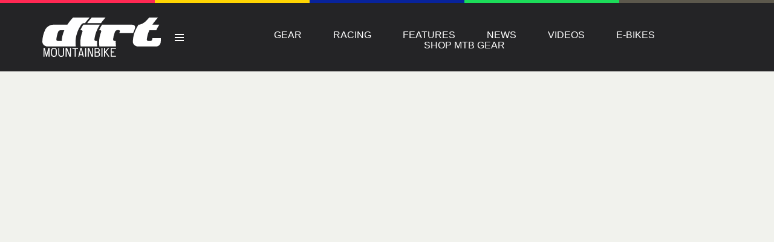

--- FILE ---
content_type: text/html; charset=UTF-8
request_url: https://dirtmountainbike.com/racing-events/downhill/watch-myriam-nicoles-winning-run-vallnord
body_size: 11455
content:
<!DOCTYPE html>
<!--[if lt IE 7]> <html class="coresites-production" lang="en-US" class="lt-ie9 lt-ie8 lt-ie7"> <![endif]-->
<!--[if IE 7]>    <html class="coresites-production" lang="en-US" class="lt-ie9 lt-ie8"> <![endif]-->
<!--[if IE 8]>    <html class="coresites-production" lang="en-US" class="lt-ie9"> <![endif]-->
<!--[if IE 9]>    <html class="coresites-production" lang="en-US" class="lt-ie10"> <![endif]-->
<!--[if gt IE 9]><!--> <html class="coresites-production" lang="en-US"> <!--<![endif]-->
  <head>
    <title>Watch: Myriam Nicole&#8217;s winning run from Vallno...</title>
    <meta charset="UTF-8" />
    <meta content='width=device-width, initial-scale=1, maximum-scale=1' name='viewport' />
    <meta http-equiv="X-UA-Compatible" content="IE=Edge"/>
    <meta content='yes' name='apple-mobile-web-app-capable' />
    <meta content='black-translucent' name='apple-mobile-web-app-status-bar-style' />
    <meta name='webgains-site-verification' content='qoum0oqb' />
    <meta name="verification" content="0ec83927eac47a3298c4c2162d3ddc7a" />
    <link rel="profile" href="https://gmpg.org/xfn/11" />
   	    <link rel="alternate" type="application/rss+xml" title="RSS 2.0" href="https://dirtmountainbike.com/feed" />
    <link rel="alternate" type="text/xml" title="RSS .92" href="https://dirtmountainbike.com/feed/rss" />
    <link rel="alternate" type="application/atom+xml" title="Atom 0.3" href="https://dirtmountainbike.com/feed/atom" />
    <link rel="alternate" type="application/rss+xml" title="Dirt RSS Comments Feed" href="https://dirtmountainbike.com/comments/feed" />
    <link rel="icon" href="https://dirtmountainbike.com/wp-content/themes/dirt_new/assets/images/favicon.ico?t=10" />
    <link rel="apple-touch-icon" sizes="57x57" href="https://dirtmountainbike.com/wp-content/themes/dirt_new/assets/images/apple-touch-icon-57x57.png?t=10" />
    <link rel="apple-touch-icon" sizes="144x144" href="https://dirtmountainbike.com/wp-content/themes/dirt_new/assets/images/apple-touch-icon-144x144.png?t=10" />

    
    <!-- GoogleJS -->
    <!-- BEGIN THM AUTO CODE -->
<script async src="https://securepubads.g.doubleclick.net/tag/js/gpt.js"></script>
<script type="text/javascript">
var googletag = googletag || {};
googletag.cmd = googletag.cmd || [];
googletag.cmd.push(function() {
  googletag.pubads().disableInitialLoad(); googletag.pubads().enableSingleRequest();
});
var _hbopts = { alias: '/', type: 'banner' };
var _hbwrap = _hbwrap || [];
(function() {
    var hbldr = function (url, resolution, cachebuster, millis, referrer) {
      var s = document.createElement('script'); s.type = 'text/javascript';
      s.async = true; s.src = 'https://' + url + '&resolution=' + resolution +
        '&random=' + cachebuster + '&millis=' + millis + '&referrer=' + referrer;
      var x = document.getElementsByTagName('script')[0];
      x.parentNode.insertBefore(s, x);
    };

    hbldr(
    'tradecore.tradehouse.media/servlet/hbwrap?stack=47',
      (window.innerWidth||screen.width)+'x'+(window.innerHeight||screen.height),
      Math.floor(89999999*Math.random()+10000000), new Date().getTime(), encodeURIComponent(
        (window!=top&&window.location.ancestorOrigins)?
          window.location.ancestorOrigins[window.location.ancestorOrigins.length-1]:document.location
      )
    );
})();
</script>
<!-- END THM AUTO CODE -->
<script type='text/javascript'>var dataLayer = [{"_type":"siteData","platform":"wordpress","config":{"infiniteScroll":{"splitposts":true,"delay":"0"},"inlineVideoAds":false,"polar":[],"infiniteArticle":"article"},"websiteName":"Dirt","websiteSite":"dirt","websiteSlug":"dirt_new","shareThrough":false,"gtm.blacklist":["ga","ua"]},{"_type":"singleData","ads":false,"page":"article","postCategory":"downhill","postCategories":["downhill"],"tags":[],"postAuthor":"Smurf","postTitle":"Watch: Myriam Nicole&#8217;s winning run from Vallnord","postType":"video","sponsored":false,"maxAds":"none","noVideoAds":false}]</script>    <!-- /GoogleJS -->

    
   	
<meta property="fb:pages" content="" />
<meta property="fb:app_id" content="" />
<meta property="og:site_name" content="Dirt" />
<meta property="og:url" content="https://dirtmountainbike.com/racing-events/downhill/watch-myriam-nicoles-winning-run-vallnord" />
<meta property="og:type" content="article" />
<meta property="og:title" content=" | Watch: Myriam Nicole’s winning run from Vallnord" />
<meta property="og:image" content="https://dirtmountainbike.com/wp-content/uploads/2017/07/CWXL3350.jpg" />
<meta property="twitter:site" content="@" />
<meta property="og:description" content="Nicole snags a home victory for Commencal" />
<meta property="og:image:width" content="2000" />
<meta property="og:image:height" content="1333" />
<meta property="article:section" content="Downhill" />
<meta property="twitter:card" content="summary" /><meta name='robots' content='max-image-preview:large' />
<link rel="alternate" title="oEmbed (JSON)" type="application/json+oembed" href="https://dirtmountainbike.com/wp-json/oembed/1.0/embed?url=https%3A%2F%2Fdirtmountainbike.com%2Fracing-events%2Fdownhill%2Fwatch-myriam-nicoles-winning-run-vallnord" />
<link rel="alternate" title="oEmbed (XML)" type="text/xml+oembed" href="https://dirtmountainbike.com/wp-json/oembed/1.0/embed?url=https%3A%2F%2Fdirtmountainbike.com%2Fracing-events%2Fdownhill%2Fwatch-myriam-nicoles-winning-run-vallnord&#038;format=xml" />
<style id='wp-img-auto-sizes-contain-inline-css' type='text/css'>
img:is([sizes=auto i],[sizes^="auto," i]){contain-intrinsic-size:3000px 1500px}
/*# sourceURL=wp-img-auto-sizes-contain-inline-css */
</style>
<style id='wp-emoji-styles-inline-css' type='text/css'>

	img.wp-smiley, img.emoji {
		display: inline !important;
		border: none !important;
		box-shadow: none !important;
		height: 1em !important;
		width: 1em !important;
		margin: 0 0.07em !important;
		vertical-align: -0.1em !important;
		background: none !important;
		padding: 0 !important;
	}
/*# sourceURL=wp-emoji-styles-inline-css */
</style>
<style id='wp-block-library-inline-css' type='text/css'>
:root{--wp-block-synced-color:#7a00df;--wp-block-synced-color--rgb:122,0,223;--wp-bound-block-color:var(--wp-block-synced-color);--wp-editor-canvas-background:#ddd;--wp-admin-theme-color:#007cba;--wp-admin-theme-color--rgb:0,124,186;--wp-admin-theme-color-darker-10:#006ba1;--wp-admin-theme-color-darker-10--rgb:0,107,160.5;--wp-admin-theme-color-darker-20:#005a87;--wp-admin-theme-color-darker-20--rgb:0,90,135;--wp-admin-border-width-focus:2px}@media (min-resolution:192dpi){:root{--wp-admin-border-width-focus:1.5px}}.wp-element-button{cursor:pointer}:root .has-very-light-gray-background-color{background-color:#eee}:root .has-very-dark-gray-background-color{background-color:#313131}:root .has-very-light-gray-color{color:#eee}:root .has-very-dark-gray-color{color:#313131}:root .has-vivid-green-cyan-to-vivid-cyan-blue-gradient-background{background:linear-gradient(135deg,#00d084,#0693e3)}:root .has-purple-crush-gradient-background{background:linear-gradient(135deg,#34e2e4,#4721fb 50%,#ab1dfe)}:root .has-hazy-dawn-gradient-background{background:linear-gradient(135deg,#faaca8,#dad0ec)}:root .has-subdued-olive-gradient-background{background:linear-gradient(135deg,#fafae1,#67a671)}:root .has-atomic-cream-gradient-background{background:linear-gradient(135deg,#fdd79a,#004a59)}:root .has-nightshade-gradient-background{background:linear-gradient(135deg,#330968,#31cdcf)}:root .has-midnight-gradient-background{background:linear-gradient(135deg,#020381,#2874fc)}:root{--wp--preset--font-size--normal:16px;--wp--preset--font-size--huge:42px}.has-regular-font-size{font-size:1em}.has-larger-font-size{font-size:2.625em}.has-normal-font-size{font-size:var(--wp--preset--font-size--normal)}.has-huge-font-size{font-size:var(--wp--preset--font-size--huge)}.has-text-align-center{text-align:center}.has-text-align-left{text-align:left}.has-text-align-right{text-align:right}.has-fit-text{white-space:nowrap!important}#end-resizable-editor-section{display:none}.aligncenter{clear:both}.items-justified-left{justify-content:flex-start}.items-justified-center{justify-content:center}.items-justified-right{justify-content:flex-end}.items-justified-space-between{justify-content:space-between}.screen-reader-text{border:0;clip-path:inset(50%);height:1px;margin:-1px;overflow:hidden;padding:0;position:absolute;width:1px;word-wrap:normal!important}.screen-reader-text:focus{background-color:#ddd;clip-path:none;color:#444;display:block;font-size:1em;height:auto;left:5px;line-height:normal;padding:15px 23px 14px;text-decoration:none;top:5px;width:auto;z-index:100000}html :where(.has-border-color){border-style:solid}html :where([style*=border-top-color]){border-top-style:solid}html :where([style*=border-right-color]){border-right-style:solid}html :where([style*=border-bottom-color]){border-bottom-style:solid}html :where([style*=border-left-color]){border-left-style:solid}html :where([style*=border-width]){border-style:solid}html :where([style*=border-top-width]){border-top-style:solid}html :where([style*=border-right-width]){border-right-style:solid}html :where([style*=border-bottom-width]){border-bottom-style:solid}html :where([style*=border-left-width]){border-left-style:solid}html :where(img[class*=wp-image-]){height:auto;max-width:100%}:where(figure){margin:0 0 1em}html :where(.is-position-sticky){--wp-admin--admin-bar--position-offset:var(--wp-admin--admin-bar--height,0px)}@media screen and (max-width:600px){html :where(.is-position-sticky){--wp-admin--admin-bar--position-offset:0px}}

/*# sourceURL=wp-block-library-inline-css */
</style><style id='global-styles-inline-css' type='text/css'>
:root{--wp--preset--aspect-ratio--square: 1;--wp--preset--aspect-ratio--4-3: 4/3;--wp--preset--aspect-ratio--3-4: 3/4;--wp--preset--aspect-ratio--3-2: 3/2;--wp--preset--aspect-ratio--2-3: 2/3;--wp--preset--aspect-ratio--16-9: 16/9;--wp--preset--aspect-ratio--9-16: 9/16;--wp--preset--color--black: #000000;--wp--preset--color--cyan-bluish-gray: #abb8c3;--wp--preset--color--white: #ffffff;--wp--preset--color--pale-pink: #f78da7;--wp--preset--color--vivid-red: #cf2e2e;--wp--preset--color--luminous-vivid-orange: #ff6900;--wp--preset--color--luminous-vivid-amber: #fcb900;--wp--preset--color--light-green-cyan: #7bdcb5;--wp--preset--color--vivid-green-cyan: #00d084;--wp--preset--color--pale-cyan-blue: #8ed1fc;--wp--preset--color--vivid-cyan-blue: #0693e3;--wp--preset--color--vivid-purple: #9b51e0;--wp--preset--gradient--vivid-cyan-blue-to-vivid-purple: linear-gradient(135deg,rgb(6,147,227) 0%,rgb(155,81,224) 100%);--wp--preset--gradient--light-green-cyan-to-vivid-green-cyan: linear-gradient(135deg,rgb(122,220,180) 0%,rgb(0,208,130) 100%);--wp--preset--gradient--luminous-vivid-amber-to-luminous-vivid-orange: linear-gradient(135deg,rgb(252,185,0) 0%,rgb(255,105,0) 100%);--wp--preset--gradient--luminous-vivid-orange-to-vivid-red: linear-gradient(135deg,rgb(255,105,0) 0%,rgb(207,46,46) 100%);--wp--preset--gradient--very-light-gray-to-cyan-bluish-gray: linear-gradient(135deg,rgb(238,238,238) 0%,rgb(169,184,195) 100%);--wp--preset--gradient--cool-to-warm-spectrum: linear-gradient(135deg,rgb(74,234,220) 0%,rgb(151,120,209) 20%,rgb(207,42,186) 40%,rgb(238,44,130) 60%,rgb(251,105,98) 80%,rgb(254,248,76) 100%);--wp--preset--gradient--blush-light-purple: linear-gradient(135deg,rgb(255,206,236) 0%,rgb(152,150,240) 100%);--wp--preset--gradient--blush-bordeaux: linear-gradient(135deg,rgb(254,205,165) 0%,rgb(254,45,45) 50%,rgb(107,0,62) 100%);--wp--preset--gradient--luminous-dusk: linear-gradient(135deg,rgb(255,203,112) 0%,rgb(199,81,192) 50%,rgb(65,88,208) 100%);--wp--preset--gradient--pale-ocean: linear-gradient(135deg,rgb(255,245,203) 0%,rgb(182,227,212) 50%,rgb(51,167,181) 100%);--wp--preset--gradient--electric-grass: linear-gradient(135deg,rgb(202,248,128) 0%,rgb(113,206,126) 100%);--wp--preset--gradient--midnight: linear-gradient(135deg,rgb(2,3,129) 0%,rgb(40,116,252) 100%);--wp--preset--font-size--small: 13px;--wp--preset--font-size--medium: 20px;--wp--preset--font-size--large: 36px;--wp--preset--font-size--x-large: 42px;--wp--preset--spacing--20: 0.44rem;--wp--preset--spacing--30: 0.67rem;--wp--preset--spacing--40: 1rem;--wp--preset--spacing--50: 1.5rem;--wp--preset--spacing--60: 2.25rem;--wp--preset--spacing--70: 3.38rem;--wp--preset--spacing--80: 5.06rem;--wp--preset--shadow--natural: 6px 6px 9px rgba(0, 0, 0, 0.2);--wp--preset--shadow--deep: 12px 12px 50px rgba(0, 0, 0, 0.4);--wp--preset--shadow--sharp: 6px 6px 0px rgba(0, 0, 0, 0.2);--wp--preset--shadow--outlined: 6px 6px 0px -3px rgb(255, 255, 255), 6px 6px rgb(0, 0, 0);--wp--preset--shadow--crisp: 6px 6px 0px rgb(0, 0, 0);}:where(.is-layout-flex){gap: 0.5em;}:where(.is-layout-grid){gap: 0.5em;}body .is-layout-flex{display: flex;}.is-layout-flex{flex-wrap: wrap;align-items: center;}.is-layout-flex > :is(*, div){margin: 0;}body .is-layout-grid{display: grid;}.is-layout-grid > :is(*, div){margin: 0;}:where(.wp-block-columns.is-layout-flex){gap: 2em;}:where(.wp-block-columns.is-layout-grid){gap: 2em;}:where(.wp-block-post-template.is-layout-flex){gap: 1.25em;}:where(.wp-block-post-template.is-layout-grid){gap: 1.25em;}.has-black-color{color: var(--wp--preset--color--black) !important;}.has-cyan-bluish-gray-color{color: var(--wp--preset--color--cyan-bluish-gray) !important;}.has-white-color{color: var(--wp--preset--color--white) !important;}.has-pale-pink-color{color: var(--wp--preset--color--pale-pink) !important;}.has-vivid-red-color{color: var(--wp--preset--color--vivid-red) !important;}.has-luminous-vivid-orange-color{color: var(--wp--preset--color--luminous-vivid-orange) !important;}.has-luminous-vivid-amber-color{color: var(--wp--preset--color--luminous-vivid-amber) !important;}.has-light-green-cyan-color{color: var(--wp--preset--color--light-green-cyan) !important;}.has-vivid-green-cyan-color{color: var(--wp--preset--color--vivid-green-cyan) !important;}.has-pale-cyan-blue-color{color: var(--wp--preset--color--pale-cyan-blue) !important;}.has-vivid-cyan-blue-color{color: var(--wp--preset--color--vivid-cyan-blue) !important;}.has-vivid-purple-color{color: var(--wp--preset--color--vivid-purple) !important;}.has-black-background-color{background-color: var(--wp--preset--color--black) !important;}.has-cyan-bluish-gray-background-color{background-color: var(--wp--preset--color--cyan-bluish-gray) !important;}.has-white-background-color{background-color: var(--wp--preset--color--white) !important;}.has-pale-pink-background-color{background-color: var(--wp--preset--color--pale-pink) !important;}.has-vivid-red-background-color{background-color: var(--wp--preset--color--vivid-red) !important;}.has-luminous-vivid-orange-background-color{background-color: var(--wp--preset--color--luminous-vivid-orange) !important;}.has-luminous-vivid-amber-background-color{background-color: var(--wp--preset--color--luminous-vivid-amber) !important;}.has-light-green-cyan-background-color{background-color: var(--wp--preset--color--light-green-cyan) !important;}.has-vivid-green-cyan-background-color{background-color: var(--wp--preset--color--vivid-green-cyan) !important;}.has-pale-cyan-blue-background-color{background-color: var(--wp--preset--color--pale-cyan-blue) !important;}.has-vivid-cyan-blue-background-color{background-color: var(--wp--preset--color--vivid-cyan-blue) !important;}.has-vivid-purple-background-color{background-color: var(--wp--preset--color--vivid-purple) !important;}.has-black-border-color{border-color: var(--wp--preset--color--black) !important;}.has-cyan-bluish-gray-border-color{border-color: var(--wp--preset--color--cyan-bluish-gray) !important;}.has-white-border-color{border-color: var(--wp--preset--color--white) !important;}.has-pale-pink-border-color{border-color: var(--wp--preset--color--pale-pink) !important;}.has-vivid-red-border-color{border-color: var(--wp--preset--color--vivid-red) !important;}.has-luminous-vivid-orange-border-color{border-color: var(--wp--preset--color--luminous-vivid-orange) !important;}.has-luminous-vivid-amber-border-color{border-color: var(--wp--preset--color--luminous-vivid-amber) !important;}.has-light-green-cyan-border-color{border-color: var(--wp--preset--color--light-green-cyan) !important;}.has-vivid-green-cyan-border-color{border-color: var(--wp--preset--color--vivid-green-cyan) !important;}.has-pale-cyan-blue-border-color{border-color: var(--wp--preset--color--pale-cyan-blue) !important;}.has-vivid-cyan-blue-border-color{border-color: var(--wp--preset--color--vivid-cyan-blue) !important;}.has-vivid-purple-border-color{border-color: var(--wp--preset--color--vivid-purple) !important;}.has-vivid-cyan-blue-to-vivid-purple-gradient-background{background: var(--wp--preset--gradient--vivid-cyan-blue-to-vivid-purple) !important;}.has-light-green-cyan-to-vivid-green-cyan-gradient-background{background: var(--wp--preset--gradient--light-green-cyan-to-vivid-green-cyan) !important;}.has-luminous-vivid-amber-to-luminous-vivid-orange-gradient-background{background: var(--wp--preset--gradient--luminous-vivid-amber-to-luminous-vivid-orange) !important;}.has-luminous-vivid-orange-to-vivid-red-gradient-background{background: var(--wp--preset--gradient--luminous-vivid-orange-to-vivid-red) !important;}.has-very-light-gray-to-cyan-bluish-gray-gradient-background{background: var(--wp--preset--gradient--very-light-gray-to-cyan-bluish-gray) !important;}.has-cool-to-warm-spectrum-gradient-background{background: var(--wp--preset--gradient--cool-to-warm-spectrum) !important;}.has-blush-light-purple-gradient-background{background: var(--wp--preset--gradient--blush-light-purple) !important;}.has-blush-bordeaux-gradient-background{background: var(--wp--preset--gradient--blush-bordeaux) !important;}.has-luminous-dusk-gradient-background{background: var(--wp--preset--gradient--luminous-dusk) !important;}.has-pale-ocean-gradient-background{background: var(--wp--preset--gradient--pale-ocean) !important;}.has-electric-grass-gradient-background{background: var(--wp--preset--gradient--electric-grass) !important;}.has-midnight-gradient-background{background: var(--wp--preset--gradient--midnight) !important;}.has-small-font-size{font-size: var(--wp--preset--font-size--small) !important;}.has-medium-font-size{font-size: var(--wp--preset--font-size--medium) !important;}.has-large-font-size{font-size: var(--wp--preset--font-size--large) !important;}.has-x-large-font-size{font-size: var(--wp--preset--font-size--x-large) !important;}
/*# sourceURL=global-styles-inline-css */
</style>

<style id='classic-theme-styles-inline-css' type='text/css'>
/*! This file is auto-generated */
.wp-block-button__link{color:#fff;background-color:#32373c;border-radius:9999px;box-shadow:none;text-decoration:none;padding:calc(.667em + 2px) calc(1.333em + 2px);font-size:1.125em}.wp-block-file__button{background:#32373c;color:#fff;text-decoration:none}
/*# sourceURL=/wp-includes/css/classic-themes.min.css */
</style>
<link rel='stylesheet' id='fm-theme-v2-css' href='https://dirtmountainbike.com/wp-content/themes/dirt_new/assets/stylesheets/theme-v2.css?t=10' type='text/css' media='all' />
<script type="text/javascript" src="https://dirtmountainbike.com/wp-includes/js/jquery/jquery.min.js?ver=3.7.1" id="jquery-core-js"></script>
<script type="text/javascript" src="https://dirtmountainbike.com/wp-includes/js/jquery/jquery-migrate.min.js?ver=3.4.1" id="jquery-migrate-js"></script>
<link rel="https://api.w.org/" href="https://dirtmountainbike.com/wp-json/" /><link rel="EditURI" type="application/rsd+xml" title="RSD" href="https://dirtmountainbike.com/xmlrpc.php?rsd" />
<meta name="generator" content="WordPress 6.9" />
<link rel="canonical" href="https://dirtmountainbike.com/racing-events/downhill/watch-myriam-nicoles-winning-run-vallnord" />
<link rel='shortlink' href='https://dirtmountainbike.com/?p=200381' />
<link rel="icon" href="https://dirtmountainbike.com/wp-content/themes/dirt_new/assets/images/mstile-310x310.png?t=10" sizes="32x32" />
<link rel="icon" href="https://dirtmountainbike.com/wp-content/themes/dirt_new/assets/images/mstile-310x310.png?t=10" sizes="192x192" />
<link rel="apple-touch-icon" href="https://dirtmountainbike.com/wp-content/themes/dirt_new/assets/images/mstile-310x310.png?t=10" />
<meta name="msapplication-TileImage" content="https://dirtmountainbike.com/wp-content/themes/dirt_new/assets/images/mstile-310x310.png?t=10" />
  </head>

  <body id="top" class="wp-singular article-template-default single single-article postid-200381 wp-theme-foundation wp-child-theme-dirt_new js-autoplay-featured category-downhill js-single-article" data-site-slug="dirt"  data-typekit-id="" >

  
  <!-- GoogleTagManager -->
<script>(function(w,d,s,l,i){w[l]=w[l]||[];w[l].push({'gtm.start':
new Date().getTime(),event:'gtm.js'});var f=d.getElementsByTagName(s)[0],
j=d.createElement(s),dl=l!='dataLayer'?'&l='+l:'';j.async=true;j.src=
'//www.googletagmanager.com/gtm.js?id='+i+dl;f.parentNode.insertBefore(j,f);
})(window,document,'script','dataLayer','GTM-5Z4BL8ZH');</script>
<!-- /GoogleTagManager -->




      <header class="c-site-header">
<div class="c-navbar-primary__search">
    <div class="c-search-form__wrapper">
  <form method="get" class="c-search-form" action="https://dirtmountainbike.com/">
    <input type="text" class="c-search-form__input" name="s" placeholder="Search" required="">
    <button type="submit" class="c-search-form__submit" name="submit">
      Go    </button>
  </form>
</div>
  </div>
        <div class="c-navbar-placeholder">
            <div class="c-navbar-primary js-nav-is-fixed">
                <div class="c-navbar-primary__inner o-grid-full-width u-no-padding">

                    <div class="c-navbar-primary__logo-wrapper">
                        <h1 class="c-navbar-primary__logo u-no-padding">
                            <a class="c-navbar-primary__logo-link c-navbar-primary__logo-image" href="https://dirtmountainbike.com" title="Homepage">
                                <img class="u-svg-inject" src="https://dirtmountainbike.com/wp-content/themes/dirt_new/assets/images/logo.svg?t=10" alt="Watch: Myriam Nicole&#8217;s winning run from Vallnord &#8211; Dirt">
                            </a>
                        </h1>

                        <div class="c-nav-toggle__wrapper">
                            <button class="c-nav-toggle c-nav-toggle--nav-feature js-primary-nav-toggle">
                                <div class="c-nav-toggle__inner">
                                    <i class="c-nav-toggle__icon"></i>
                                </div>
                            </button>
                        </div>
                    </div>
                    <div class="c-navbar-primary__tagline-wrapper">
                        <h2 class="c-navbar-primary__tagline">Mountain Biking Magazine</h2>
                    </div>
                </div>

                <nav class="c-navbar-primary__main-nav-items">
                    <ul id="menu-top-nav" class="c-navbar-primary__top-items"><li id="menu-item-139254" class="menu-item menu-item-type-taxonomy menu-item-object-category menu-item-139254"><a href="https://dirtmountainbike.com/bike-reviews">Gear</a></li>
<li id="menu-item-139252" class="menu-item menu-item-type-taxonomy menu-item-object-category current-article-ancestor menu-item-139252"><a href="https://dirtmountainbike.com/racing-events">Racing</a></li>
<li id="menu-item-145893" class="menu-item menu-item-type-taxonomy menu-item-object-category menu-item-145893"><a href="https://dirtmountainbike.com/features">Features</a></li>
<li id="menu-item-139251" class="menu-item menu-item-type-taxonomy menu-item-object-category menu-item-139251"><a href="https://dirtmountainbike.com/news">News</a></li>
<li id="menu-item-139253" class="menu-item menu-item-type-taxonomy menu-item-object-category menu-item-139253"><a href="https://dirtmountainbike.com/videos">Videos</a></li>
<li id="menu-item-194662" class="menu-item menu-item-type-custom menu-item-object-custom menu-item-194662"><a href="https://dirtmountainbike.com/e-bikes">E-Bikes</a></li>
<li id="menu-item-152165" class="menu-item menu-item-type-custom menu-item-object-custom menu-item-has-children menu-parent-item menu-item-152165"><a href="https://dirtbikebitz.pxf.io/c/3662821/1006997/13192?u=https%3A%2F%2Fwww.dirtbikebitz.com%2FMTB-Gear%2Fdbbsd1318.htm">Shop MTB Gear</a>
<ul class="sub-menu">
	<li id="menu-item-216646" class="menu-item menu-item-type-custom menu-item-object-custom menu-item-216646"><a href="https://dirtbikebitz.pxf.io/c/3662821/1006997/13192?u=https%3A%2F%2Fwww.dirtbikebitz.com%2FMTB-Helmets%2Fdbbdsl15367.htm">MTB Helmets</a></li>
	<li id="menu-item-216647" class="menu-item menu-item-type-custom menu-item-object-custom menu-item-216647"><a href="https://dirtbikebitz.pxf.io/c/3662821/1006997/13192?u=https%3A%2F%2Fwww.dirtbikebitz.com%2FMTB-Jerseys%2Fdbbdsl15360.htm">MTB Jerseys</a></li>
	<li id="menu-item-216648" class="menu-item menu-item-type-custom menu-item-object-custom menu-item-216648"><a href="https://dirtbikebitz.pxf.io/c/3662821/1006997/13192?u=https%3A%2F%2Fwww.dirtbikebitz.com%2FMTB-Pants%2Fdbbdsl15362.htm">MTB Pants</a></li>
	<li id="menu-item-216649" class="menu-item menu-item-type-custom menu-item-object-custom menu-item-216649"><a href="https://dirtbikebitz.pxf.io/c/3662821/1006997/13192?u=https%3A%2F%2Fwww.dirtbikebitz.com%2FMTB-Gloves%2Fdbbdsl15363.htm">MTB Gloves</a></li>
	<li id="menu-item-216650" class="menu-item menu-item-type-custom menu-item-object-custom menu-item-216650"><a href="https://dirtbikebitz.pxf.io/c/3662821/1006997/13192?u=https%3A%2F%2Fwww.dirtbikebitz.com%2FMTB-Goggles%2Fdbbdsl15374.htm">MTB Goggles</a></li>
	<li id="menu-item-216651" class="menu-item menu-item-type-custom menu-item-object-custom menu-item-216651"><a href="https://dirtbikebitz.pxf.io/c/3662821/1006997/13192?u=https%3A%2F%2Fwww.dirtbikebitz.com%2FMTB-Jackets%2Fdbbdsl15359.htm">MTB Jackets</a></li>
	<li id="menu-item-216652" class="menu-item menu-item-type-custom menu-item-object-custom menu-item-216652"><a href="https://dirtbikebitz.pxf.io/c/3662821/1006997/13192?u=https%3A%2F%2Fwww.dirtbikebitz.com%2FMTB-Shorts%2Fdbbdsl15361.htm">MTB Shorts</a></li>
	<li id="menu-item-216653" class="menu-item menu-item-type-custom menu-item-object-custom menu-item-216653"><a href="https://dirtbikebitz.pxf.io/c/3662821/1006997/13192?u=https%3A%2F%2Fwww.dirtbikebitz.com%2FMTB-Glasses%2Fdbbdsl15375.htm">MTB Glasses</a></li>
	<li id="menu-item-216654" class="menu-item menu-item-type-custom menu-item-object-custom menu-item-216654"><a href="https://dirtbikebitz.pxf.io/c/3662821/1006997/13192?u=https%3A%2F%2Fwww.dirtbikebitz.com%2FMTB-Gear%2Fdbbsd1318.htm">Shop all MTB Gear</a></li>
</ul>
</li>
</ul>                </nav>
<a class="c-search-toggle">
  <i class="c-icon fa-search"></i>

</a>

                <nav class="c-navbar-primary__social u-no-padding">
                     <a class="c-navbar-primary__social-link" href="https://www.facebook.com/DirtMountainbike" title="Find us on Facebook" target="_blank">
                        <i class="fa fa-facebook"></i>
                     </a>

                     <a class="c-navbar-primary__social-link" href="https://www.youtube.com/@DirtMountainbikeTV" title="Watch our YouTube Channel" target="_blank">
                        <i class="fa fa-youtube-play"></i>
                     </a>

                     <a class="c-navbar-primary__social-link" href="https://www.instagram.com/dirtmagazine/" title="Find us on Instagram" target="_blank">
                        <i class="fa fa-instagram"></i>
                     </a>
                </nav>
            </div>
        </div>

        <div class="c-navbar-side__nav-items-wrapper js-primary-nav-menu">
            <button class="c-nav-toggle c-nav-toggle--nav-side js-primary-nav-toggle">
                <div class="c-nav-toggle__inner">
                    <i class="c-nav-toggle__icon"></i>
                    <span>Menu</span>
                </div>
                <span class="c-nav-toggle__title"></span>
            </button>
            <div class="o-grid">
                <div class="c-search-form__wrapper">
  <form method="get" class="c-search-form" action="https://dirtmountainbike.com/">
    <input type="text" class="c-search-form__input" name="s" placeholder="Search" required />
    <button type="submit" class="c-search-form__submit" name="submit">
      Go    </button>
  </form>
</div>
                <nav class="c-navbar-side__nav-items">
                    <ul id="menu-primary-nav" class="nav-primary-list"><li id="menu-item-216639" class="menu-item menu-item-type-custom menu-item-object-custom menu-item-has-children menu-parent-item menu-item-216639"><a href="https://dirtbikebitz.pxf.io/c/3662821/1006997/13192?u=https%3A%2F%2Fwww.dirtbikebitz.com%2FMTB-Gear%2Fdbbsd1318.htm">Shop MTB Gear</a>
<ul class="sub-menu">
	<li id="menu-item-216655" class="menu-item menu-item-type-custom menu-item-object-custom menu-item-216655"><a href="https://dirtbikebitz.pxf.io/c/3662821/1006997/13192?u=https%3A%2F%2Fwww.dirtbikebitz.com%2FMTB-Helmets%2Fdbbdsl15367.htm">MTB Helmets</a></li>
	<li id="menu-item-216656" class="menu-item menu-item-type-custom menu-item-object-custom menu-item-216656"><a href="https://dirtbikebitz.pxf.io/c/3662821/1006997/13192?u=https%3A%2F%2Fwww.dirtbikebitz.com%2FMTB-Jerseys%2Fdbbdsl15360.htm">MTB Jerseys</a></li>
	<li id="menu-item-216657" class="menu-item menu-item-type-custom menu-item-object-custom menu-item-216657"><a href="https://dirtbikebitz.pxf.io/c/3662821/1006997/13192?u=https%3A%2F%2Fwww.dirtbikebitz.com%2FMTB-Pants%2Fdbbdsl15362.htm">MTB Pants</a></li>
	<li id="menu-item-216658" class="menu-item menu-item-type-custom menu-item-object-custom menu-item-216658"><a href="https://dirtbikebitz.pxf.io/c/3662821/1006997/13192?u=https%3A%2F%2Fwww.dirtbikebitz.com%2FMTB-Gloves%2Fdbbdsl15363.htm">MTB Gloves</a></li>
	<li id="menu-item-216659" class="menu-item menu-item-type-custom menu-item-object-custom menu-item-216659"><a href="https://dirtbikebitz.pxf.io/c/3662821/1006997/13192?u=https%3A%2F%2Fwww.dirtbikebitz.com%2FMTB-Goggles%2Fdbbdsl15374.htm">MTB Goggles</a></li>
	<li id="menu-item-216660" class="menu-item menu-item-type-custom menu-item-object-custom menu-item-216660"><a href="https://dirtbikebitz.pxf.io/c/3662821/1006997/13192?u=https%3A%2F%2Fwww.dirtbikebitz.com%2FMTB-Jackets%2Fdbbdsl15359.htm">MTB Jackets</a></li>
	<li id="menu-item-216661" class="menu-item menu-item-type-custom menu-item-object-custom menu-item-216661"><a href="https://dirtbikebitz.pxf.io/c/3662821/1006997/13192?u=https%3A%2F%2Fwww.dirtbikebitz.com%2FMTB-Shorts%2Fdbbdsl15361.htm">MTB Shorts</a></li>
	<li id="menu-item-216662" class="menu-item menu-item-type-custom menu-item-object-custom menu-item-216662"><a href="https://dirtbikebitz.pxf.io/c/3662821/1006997/13192?u=https%3A%2F%2Fwww.dirtbikebitz.com%2FMTB-Glasses%2Fdbbdsl15375.htm">MTB Glasses</a></li>
	<li id="menu-item-216663" class="menu-item menu-item-type-custom menu-item-object-custom menu-item-216663"><a href="https://dirtbikebitz.pxf.io/c/3662821/1006997/13192?u=https%3A%2F%2Fwww.dirtbikebitz.com%2FMTB-Gear%2Fdbbsd1318.htm">Shop all MTB Gear</a></li>
</ul>
</li>
<li id="menu-item-145919" class="menu-item menu-item-type-taxonomy menu-item-object-category menu-item-has-children menu-parent-item menu-item-145919"><a href="https://dirtmountainbike.com/bike-reviews">Reviews</a>
<ul class="sub-menu">
	<li id="menu-item-114590" class="menu-item menu-item-type-taxonomy menu-item-object-category menu-item-114590"><a href="https://dirtmountainbike.com/bike-reviews/gear-news">Fresh Produce</a></li>
	<li id="menu-item-145920" class="menu-item menu-item-type-taxonomy menu-item-object-category menu-item-145920"><a href="https://dirtmountainbike.com/bike-reviews/downhill-bikes">Downhill Bikes</a></li>
	<li id="menu-item-145921" class="menu-item menu-item-type-taxonomy menu-item-object-category menu-item-145921"><a href="https://dirtmountainbike.com/bike-reviews/trail-enduro-bikes">Trail and Enduro Bikes</a></li>
	<li id="menu-item-145937" class="menu-item menu-item-type-taxonomy menu-item-object-category menu-item-145937"><a href="https://dirtmountainbike.com/bike-reviews/forks-suspension">Suspension</a></li>
	<li id="menu-item-145938" class="menu-item menu-item-type-taxonomy menu-item-object-category menu-item-145938"><a href="https://dirtmountainbike.com/bike-reviews/wheels-and-tyres">Wheels and Tyres</a></li>
	<li id="menu-item-145936" class="menu-item menu-item-type-taxonomy menu-item-object-category menu-item-145936"><a href="https://dirtmountainbike.com/bike-reviews/brakes-gears">Brakes &#038; Gears Etc</a></li>
	<li id="menu-item-114831" class="menu-item menu-item-type-taxonomy menu-item-object-category menu-item-114831"><a href="https://dirtmountainbike.com/bike-reviews/handlebars-saddles">Hardware</a></li>
	<li id="menu-item-147574" class="menu-item menu-item-type-taxonomy menu-item-object-category menu-item-147574"><a href="https://dirtmountainbike.com/bike-reviews/shoes-helmets-etc">Apparel</a></li>
</ul>
</li>
<li id="menu-item-145932" class="menu-item menu-item-type-taxonomy menu-item-object-category current-article-ancestor menu-item-has-children menu-parent-item menu-item-145932"><a href="https://dirtmountainbike.com/racing-events">Racing</a>
<ul class="sub-menu">
	<li id="menu-item-145933" class="menu-item menu-item-type-taxonomy menu-item-object-category menu-item-145933"><a href="https://dirtmountainbike.com/racing-events/4x-events">4 Cross</a></li>
	<li id="menu-item-145934" class="menu-item menu-item-type-taxonomy menu-item-object-category current-article-ancestor current-menu-parent current-article-parent menu-item-145934"><a href="https://dirtmountainbike.com/racing-events/downhill">Downhill</a></li>
	<li id="menu-item-145935" class="menu-item menu-item-type-taxonomy menu-item-object-category menu-item-145935"><a href="https://dirtmountainbike.com/racing-events/enduro">Enduro</a></li>
</ul>
</li>
<li id="menu-item-145939" class="menu-item menu-item-type-taxonomy menu-item-object-category menu-item-has-children menu-parent-item menu-item-145939"><a href="https://dirtmountainbike.com/how-to-tips">How To</a>
<ul class="sub-menu">
	<li id="menu-item-145940" class="menu-item menu-item-type-taxonomy menu-item-object-category menu-item-145940"><a href="https://dirtmountainbike.com/how-to-tips/riding-technique">Riding Technique</a></li>
	<li id="menu-item-145941" class="menu-item menu-item-type-taxonomy menu-item-object-category menu-item-145941"><a href="https://dirtmountainbike.com/how-to-tips/technical-and-maintenance">Technical &#038; Maintenance</a></li>
</ul>
</li>
<li id="menu-item-145926" class="menu-item menu-item-type-taxonomy menu-item-object-category menu-item-has-children menu-parent-item menu-item-145926"><a href="https://dirtmountainbike.com/features">Features</a>
<ul class="sub-menu">
	<li id="menu-item-145927" class="menu-item menu-item-type-taxonomy menu-item-object-category menu-item-145927"><a href="https://dirtmountainbike.com/features/interviews">Interviews</a></li>
	<li id="menu-item-145928" class="menu-item menu-item-type-taxonomy menu-item-object-category menu-item-145928"><a href="https://dirtmountainbike.com/features/mountain-bike-photos">Photos</a></li>
</ul>
</li>
<li id="menu-item-83335" class="menu-item menu-item-type-taxonomy menu-item-object-category menu-item-83335"><a href="https://dirtmountainbike.com/videos">Videos</a></li>
<li id="menu-item-120555" class="menu-item menu-item-type-taxonomy menu-item-object-category menu-item-120555"><a href="https://dirtmountainbike.com/news/dirt-competitions">Win</a></li>
<li id="menu-item-145925" class="menu-item menu-item-type-taxonomy menu-item-object-category menu-item-145925"><a href="https://dirtmountainbike.com/news">News</a></li>
</ul>                </nav>
                <div class="c-navbar-side__social-items-wrapper">
                    <nav class="c-navbar-side__social-items">
                        
<a class="c-navbar-primary__social-link" href="https://www.facebook.com/DirtMountainbike" title="Find us on Facebook" target="_blank">
   <i class="fa fa-facebook"></i>
</a>

<a class="c-navbar-primary__social-link" href="https://www.youtube.com/@DirtMountainbikeTV" title="Watch our YouTube Channel" target="_blank">
   <i class="fa fa-youtube"></i>
</a>

<a class="c-navbar-primary__social-link" href="https://www.instagram.com/dirtmagazine/" title="Find us on Instagram" target="_blank">
   <i class="fa fa-instagram"></i>
</a>
                    </nav>
                </div>
            </div>
        </div>
    </header>


<section class="o-section o-section-intro-top o-section--1 o-section--has-ads js-section--has-ads " id="">
  
<div class="c-article-head c-article-head--embed" >
  
  <div class="c-article-head__video-outer " >
    <div class="c-article-head__video-inner">
      <div class="c-article-head__video-wrapper">
        <div class="c-article-head__video">
          <iframe data-oembed-provider="youtube" data-oembed-vid="oembed" class="js-lazyload" title="Myriam Nicole&#039;s Vallnord Women&#039;s Winning MTB Run | UCI Mountain Bike World Cup 2017" width="640" height="360" data-src="https://www.youtube.com/embed/gTZ4tsRK110?feature=oembed" frameborder="0" allow="accelerometer; autoplay; clipboard-write; encrypted-media; gyroscope; picture-in-picture; web-share" referrerpolicy="strict-origin-when-cross-origin" allowfullscreen></iframe>        </div>
      </div>
    </div>
  </div>

<header class="c-article-head__inner ">
      <h4 class="c-article-head__category o-col-xl--2"><a class="c-article-head__category-link" href="https://dirtmountainbike.com/racing-events/downhill">Downhill</a></h4>
  
  <div class="c-article-head__title-wrapper o-col-xl--10">
    <h1 class="c-article-head__title">Watch: Myriam Nicole&#8217;s winning run from Vallnord</h1>

          <h2 class="c-article-head__subtitle">Nicole snags a home victory for Commencal</h2>
      </div>
</header>
</div></section>

<section class="o-section o-section-intro  o-section--has-ads js-section--has-ads">
  <div class="c-article-body">
    <aside class="c-article-body__aside c-article-body__aside--left o-col-lg--2">
      <div class="c-article-meta">
    <div class="c-article-meta__wrapper">
    <a href="https://dirtmountainbike.com/author/james-smurthwaite" target="_blank">
      <p class="c-article-meta__author">
        by <strong>Smurf</strong>
      </p>
    </a>

    <p class="c-article-meta__social">
              <a class="c-article-meta__social-link" href="https://instagram.com/jamessmurf" target="_blank">
          <i class="c-icon fa-instagram"></i>
          jamessmurf        </a>
      
      
    </p>
  </div>
  <date class="c-article-meta__date">3rd July 2017</date>
</div>
      <div class="c-article-share__wrapper">
  <div class="c-article-share">
    <h3 class="c-article-share__title">Share</h3>
  </div>
</div>
          </aside>

    <div class="c-article-copy">
      <h3>Five years on from her last triumph in Val di Sole, Myriam Nicole finally put together another winning run to <a href="https://dirtmountainbike.com/racing-events/downhill/myriam-nicole-wins-vallnord-womens.html">claim glory in Vallnord</a>.</h3>
<p>It must have been extra sweet given it&#8217;s the Commencal/Vallnord team&#8217;s home race in front of fanatical Andorran fans. Pompon now sits just 5 points behind Tracey Hannah in the <a href="https://dirtmountainbike.com/racing-events/downhill/vallnord-world-cup-overall-standings.html">overall standings</a>. It&#8217;s on a knife edge and could go either way as we head into the final three world cups of the season.</p>
    </div>

    <aside class="c-article-body__aside c-article-body__aside--right">
      <div class="c-companion-slot">
              </div>
          </aside>

  </div>
</section>
<section class="o-section">
  <div class="o-grid">
    <div class="c-article-tags">
          </div>
    <div class="c-article-tags-profiles">  
      
<div class="c-profiles__wrapper">
  <h4 class="c-profiles__title">Featured in this post</h4>
  <ul class="c-profiles__inner">
          <li class="c-profiles__profile">
        <a class="c-profiles__profile-link is-tracked" data-category="Click:Related Post Profiles" data-action="People" data-label="Position 1" href="https://dirtmountainbike.com/people/myriam-nicole" title="Myriam Nicole">
          <img class='article-square-thumb c-profiles__profile-thumb' src='https://dirtmountainbike.com/wp-content/uploads/2014/02/myriamnicolemariborpractise2010.jpg' width='200' height='200' alt='Myriam Nicole' >          <h4 class="post-profile-title">Myriam Nicole</h4>
        </a>
      </li>
      </ul>
</div>    </div>
  </div>
</section>
<section class="o-section c-related-articles--row js-related-articles--row">
  <h4 class="c-related-articles__title"><span>Related Articles</span></h4>
  <div class="o-grid">
      <div class="o-scroll__wrapper c-widget c-widget__related-articles">

        <div class="c-widget-content o-scroll__content o-scroll__content--5">
          <div class="c-card__wrapper o-col-xs--fifth o-col-lg--fifth  c-card--xs c-card--downhill " >

  <div class="c-card " >

    <div class="c-card__media-wrapper">
      <div class="c-card__media-inner">
        <img class='c-card__image js-lazyload' src='[data-uri]' data-src='https://dirtmountainbike.com/wp-content/uploads/2017/07/CWXL9303-768x432.jpg' width=768 height=432 >      </div>
    </div>

    <div class="c-card__title-wrapper">
      <div class="c-card__title-inner">
                  <h5 class="c-card__taxonomy">Downhill</h5>
        
        <h4 class="c-card__title">
          <a class="c-card__title-link" href="https://dirtmountainbike.com/racing-events/downhill/british-national-champs-2017">Greg Williamson and Rachel Atherton take 2017 National Champs</a>
        </h4>

                  <p class="c-card__excerpt">Bala played host to the battle for white</p>
        
        <aside class="c-card__meta">
          
          
                  </aside>
      </div>
    </div>

    <a class="c-card__link u-faux-block-link__overlay" href="https://dirtmountainbike.com/racing-events/downhill/british-national-champs-2017">Greg Williamson and Rachel Atherton take 2017 National Champs</a>

  </div>

</div><div class="c-card__wrapper o-col-xs--fifth o-col-lg--fifth  c-card--xs c-card--downhill " >

  <div class="c-card " >

    <div class="c-card__media-wrapper">
      <div class="c-card__media-inner">
        <img class='c-card__image js-lazyload' src='[data-uri]' data-src='https://dirtmountainbike.com/wp-content/uploads/2017/07/UCI-NDR_MINNAAR_ByADL-4969-768x512.jpg' width=768 height=512 >      </div>
    </div>

    <div class="c-card__title-wrapper">
      <div class="c-card__title-inner">
                  <h5 class="c-card__taxonomy">Downhill</h5>
        
        <h4 class="c-card__title">
          <a class="c-card__title-link" href="https://dirtmountainbike.com/racing-events/downhill/can-anyone-beat-greg-minnaar">Can anyone beat Greg Minnaar?</a>
        </h4>

                  <p class="c-card__excerpt">Minnaar maneuvers to take overall number four after nine years of waiting</p>
        
        <aside class="c-card__meta">
          
          
                  </aside>
      </div>
    </div>

    <a class="c-card__link u-faux-block-link__overlay" href="https://dirtmountainbike.com/racing-events/downhill/can-anyone-beat-greg-minnaar">Can anyone beat Greg Minnaar?</a>

  </div>

</div><div class="c-card__wrapper o-col-xs--fifth o-col-lg--fifth  c-card--xs c-card--downhill " >

  <div class="c-card " >

    <div class="c-card__media-wrapper">
      <div class="c-card__media-inner">
        <img class='c-card__image js-lazyload' src='[data-uri]' data-src='https://dirtmountainbike.com/wp-content/uploads/2017/07/WC_Lenzerheide_2017_68I5192_Iles-768x512.jpg' width=768 height=512 >      </div>
    </div>

    <div class="c-card__title-wrapper">
      <div class="c-card__title-inner">
                  <h5 class="c-card__taxonomy">Downhill</h5>
        
        <h4 class="c-card__title">
          <a class="c-card__title-link" href="https://dirtmountainbike.com/racing-events/downhill/lenzerheide-overall-standings">Lenzerheide overall standings</a>
        </h4>

                  <p class="c-card__excerpt">Finn Iles is your first series winner!</p>
        
        <aside class="c-card__meta">
          
          
                  </aside>
      </div>
    </div>

    <a class="c-card__link u-faux-block-link__overlay" href="https://dirtmountainbike.com/racing-events/downhill/lenzerheide-overall-standings">Lenzerheide overall standings</a>

  </div>

</div><div class="c-card__wrapper o-col-xs--fifth o-col-lg--fifth  c-card--xs c-card--downhill " >

  <div class="c-card " >

    <div class="c-card__media-wrapper">
      <div class="c-card__media-inner">
        <img class='c-card__image js-lazyload' src='[data-uri]' data-src='https://dirtmountainbike.com/wp-content/uploads/2017/07/WC_Lenzerheide_2017_F0A4079_Minnaar-768x512.jpg' width=768 height=512 >      </div>
    </div>

    <div class="c-card__title-wrapper">
      <div class="c-card__title-inner">
                  <h5 class="c-card__taxonomy">Downhill</h5>
        
        <h4 class="c-card__title">
          <a class="c-card__title-link" href="https://dirtmountainbike.com/racing-events/downhill/greg-minnaar-wins-lenzerheide-downhill-world-cup">Greg Minnaar wins Lenzerheide downhill World Cup</a>
        </h4>

                  <p class="c-card__excerpt">Minnar bags number 21</p>
        
        <aside class="c-card__meta">
          
          
                  </aside>
      </div>
    </div>

    <a class="c-card__link u-faux-block-link__overlay" href="https://dirtmountainbike.com/racing-events/downhill/greg-minnaar-wins-lenzerheide-downhill-world-cup">Greg Minnaar wins Lenzerheide downhill World Cup</a>

  </div>

</div><div class="c-card__wrapper o-col-xs--fifth o-col-lg--fifth  c-card--xs c-card--downhill " >

  <div class="c-card " >

    <div class="c-card__media-wrapper">
      <div class="c-card__media-inner">
        <img class='c-card__image js-lazyload' src='[data-uri]' data-src='https://dirtmountainbike.com/wp-content/uploads/2017/07/WC_Lenzerheide_2017_68I5320_Nicole-768x512.jpg' width=768 height=512 >      </div>
    </div>

    <div class="c-card__title-wrapper">
      <div class="c-card__title-inner">
                  <h5 class="c-card__taxonomy">Downhill</h5>
        
        <h4 class="c-card__title">
          <a class="c-card__title-link" href="https://dirtmountainbike.com/racing-events/downhill/myriam-nicole-wins-lenzerheide-womens-world-cup">Myriam Nicole wins Lenzerheide women's World Cup</a>
        </h4>

                  <p class="c-card__excerpt">Two in a row for Pompon</p>
        
        <aside class="c-card__meta">
          
          
                  </aside>
      </div>
    </div>

    <a class="c-card__link u-faux-block-link__overlay" href="https://dirtmountainbike.com/racing-events/downhill/myriam-nicole-wins-lenzerheide-womens-world-cup">Myriam Nicole wins Lenzerheide women's World Cup</a>

  </div>

</div>        </div>

      </div>
    </div>
</section>        
<footer class="c-site-footer">
  <nav class="c-navbar-footer__top-items">
  <ul id="menu-footer-navigation" class="c-navbar-footer__top-items"><li id="menu-item-158994" class="menu-item menu-item-type-taxonomy menu-item-object-category menu-item-158994"><a href="https://dirtmountainbike.com/news">News</a></li>
<li id="menu-item-158995" class="menu-item menu-item-type-taxonomy menu-item-object-category menu-item-158995"><a href="https://dirtmountainbike.com/videos">Videos</a></li>
<li id="menu-item-158996" class="menu-item menu-item-type-taxonomy menu-item-object-category current-article-ancestor menu-item-158996"><a href="https://dirtmountainbike.com/racing-events">Racing</a></li>
<li id="menu-item-158997" class="menu-item menu-item-type-taxonomy menu-item-object-category menu-item-158997"><a href="https://dirtmountainbike.com/features">Features</a></li>
<li id="menu-item-160606" class="menu-item menu-item-type-post_type menu-item-object-lander menu-item-160606"><a href="https://dirtmountainbike.com/%parent%/dirt-100">Dirt 100</a></li>
<li id="menu-item-158999" class="menu-item menu-item-type-taxonomy menu-item-object-category menu-item-158999"><a href="https://dirtmountainbike.com/bike-reviews">Gear</a></li>
<li id="menu-item-216640" class="menu-item menu-item-type-custom menu-item-object-custom menu-item-216640"><a href="https://dirtbikebitz.pxf.io/c/3662821/1006997/13192?u=https%3A%2F%2Fwww.dirtbikebitz.com%2FMTB-Gear%2Fdbbsd1318.htm">Shop MTB Gear</a></li>
<li id="menu-item-159000" class="menu-item menu-item-type-post_type menu-item-object-page menu-item-159000"><a href="https://dirtmountainbike.com/contact-us">Contact Us</a></li>
</ul></nav>

<div class="o-grid">

  <div class="c-navbar-footer__logo-wrapper o-col-md-12">
    <a class="c-navbar-footer__logo" href="https://dirtmountainbike.com" title="Homepage">
      <img class="u-svg-inject" src="https://dirtmountainbike.com/wp-content/themes/dirt_new/assets/images/logo.svg?t=10" alt="Watch: Myriam Nicole&#8217;s winning run from Vallnord &#8211; Dirt">    </a>
  </div>

  <div class="o-col-md--6">
  <ul class="c-navbar-footer__legal">
    <li class="c-navbar-footer__legal-item">
      <a class="c-navbar-footer__legal-link" target="_blank" href="/privacy/legal-information/">Legal</a>
    </li>
    <li class="c-navbar-footer__legal-item">
      <a class="c-navbar-footer__legal-link" target="_blank" href="/privacy/privacy-statement/">Privacy Policy</a>
    </li>
  </ul>
</div>

<div class="o-col-md--6">
  <p class="c-navbar-footer__copyright">&copy; Dirt 2026</p>
</div>

</div>
</footer>
    <script type="text/javascript">
    function mapListener() {
        whenReady('mapsReady');
    }

    function mapsReady() {
        window.AcfMaps.ready();
    }
</script>
    <script type="speculationrules">
{"prefetch":[{"source":"document","where":{"and":[{"href_matches":"/*"},{"not":{"href_matches":["/wp-*.php","/wp-admin/*","/wp-content/uploads/*","/wp-content/*","/wp-content/plugins/*","/wp-content/themes/dirt_new/*","/wp-content/themes/foundation/*","/*\\?(.+)"]}},{"not":{"selector_matches":"a[rel~=\"nofollow\"]"}},{"not":{"selector_matches":".no-prefetch, .no-prefetch a"}}]},"eagerness":"conservative"}]}
</script>
<div class='c-environment-notice c-environment-notice--production'>production</div><script src="https://dirtmountainbike.com/wp-content/themes/dirt_new/assets/javascripts/app.js?t=10" defer="defer" async type="text/javascript"></script>
<script id="wp-emoji-settings" type="application/json">
{"baseUrl":"https://s.w.org/images/core/emoji/17.0.2/72x72/","ext":".png","svgUrl":"https://s.w.org/images/core/emoji/17.0.2/svg/","svgExt":".svg","source":{"concatemoji":"https://dirtmountainbike.com/wp-includes/js/wp-emoji-release.min.js?ver=6.9"}}
</script>
<script type="module">
/* <![CDATA[ */
/*! This file is auto-generated */
const a=JSON.parse(document.getElementById("wp-emoji-settings").textContent),o=(window._wpemojiSettings=a,"wpEmojiSettingsSupports"),s=["flag","emoji"];function i(e){try{var t={supportTests:e,timestamp:(new Date).valueOf()};sessionStorage.setItem(o,JSON.stringify(t))}catch(e){}}function c(e,t,n){e.clearRect(0,0,e.canvas.width,e.canvas.height),e.fillText(t,0,0);t=new Uint32Array(e.getImageData(0,0,e.canvas.width,e.canvas.height).data);e.clearRect(0,0,e.canvas.width,e.canvas.height),e.fillText(n,0,0);const a=new Uint32Array(e.getImageData(0,0,e.canvas.width,e.canvas.height).data);return t.every((e,t)=>e===a[t])}function p(e,t){e.clearRect(0,0,e.canvas.width,e.canvas.height),e.fillText(t,0,0);var n=e.getImageData(16,16,1,1);for(let e=0;e<n.data.length;e++)if(0!==n.data[e])return!1;return!0}function u(e,t,n,a){switch(t){case"flag":return n(e,"\ud83c\udff3\ufe0f\u200d\u26a7\ufe0f","\ud83c\udff3\ufe0f\u200b\u26a7\ufe0f")?!1:!n(e,"\ud83c\udde8\ud83c\uddf6","\ud83c\udde8\u200b\ud83c\uddf6")&&!n(e,"\ud83c\udff4\udb40\udc67\udb40\udc62\udb40\udc65\udb40\udc6e\udb40\udc67\udb40\udc7f","\ud83c\udff4\u200b\udb40\udc67\u200b\udb40\udc62\u200b\udb40\udc65\u200b\udb40\udc6e\u200b\udb40\udc67\u200b\udb40\udc7f");case"emoji":return!a(e,"\ud83e\u1fac8")}return!1}function f(e,t,n,a){let r;const o=(r="undefined"!=typeof WorkerGlobalScope&&self instanceof WorkerGlobalScope?new OffscreenCanvas(300,150):document.createElement("canvas")).getContext("2d",{willReadFrequently:!0}),s=(o.textBaseline="top",o.font="600 32px Arial",{});return e.forEach(e=>{s[e]=t(o,e,n,a)}),s}function r(e){var t=document.createElement("script");t.src=e,t.defer=!0,document.head.appendChild(t)}a.supports={everything:!0,everythingExceptFlag:!0},new Promise(t=>{let n=function(){try{var e=JSON.parse(sessionStorage.getItem(o));if("object"==typeof e&&"number"==typeof e.timestamp&&(new Date).valueOf()<e.timestamp+604800&&"object"==typeof e.supportTests)return e.supportTests}catch(e){}return null}();if(!n){if("undefined"!=typeof Worker&&"undefined"!=typeof OffscreenCanvas&&"undefined"!=typeof URL&&URL.createObjectURL&&"undefined"!=typeof Blob)try{var e="postMessage("+f.toString()+"("+[JSON.stringify(s),u.toString(),c.toString(),p.toString()].join(",")+"));",a=new Blob([e],{type:"text/javascript"});const r=new Worker(URL.createObjectURL(a),{name:"wpTestEmojiSupports"});return void(r.onmessage=e=>{i(n=e.data),r.terminate(),t(n)})}catch(e){}i(n=f(s,u,c,p))}t(n)}).then(e=>{for(const n in e)a.supports[n]=e[n],a.supports.everything=a.supports.everything&&a.supports[n],"flag"!==n&&(a.supports.everythingExceptFlag=a.supports.everythingExceptFlag&&a.supports[n]);var t;a.supports.everythingExceptFlag=a.supports.everythingExceptFlag&&!a.supports.flag,a.supports.everything||((t=a.source||{}).concatemoji?r(t.concatemoji):t.wpemoji&&t.twemoji&&(r(t.twemoji),r(t.wpemoji)))});
//# sourceURL=https://dirtmountainbike.com/wp-includes/js/wp-emoji-loader.min.js
/* ]]> */
</script>
      <script defer src="https://static.cloudflareinsights.com/beacon.min.js/vcd15cbe7772f49c399c6a5babf22c1241717689176015" integrity="sha512-ZpsOmlRQV6y907TI0dKBHq9Md29nnaEIPlkf84rnaERnq6zvWvPUqr2ft8M1aS28oN72PdrCzSjY4U6VaAw1EQ==" data-cf-beacon='{"version":"2024.11.0","token":"8c8fd839ab6a48ad8f72fc3acb1d030d","r":1,"server_timing":{"name":{"cfCacheStatus":true,"cfEdge":true,"cfExtPri":true,"cfL4":true,"cfOrigin":true,"cfSpeedBrain":true},"location_startswith":null}}' crossorigin="anonymous"></script>
</body>
</html>
